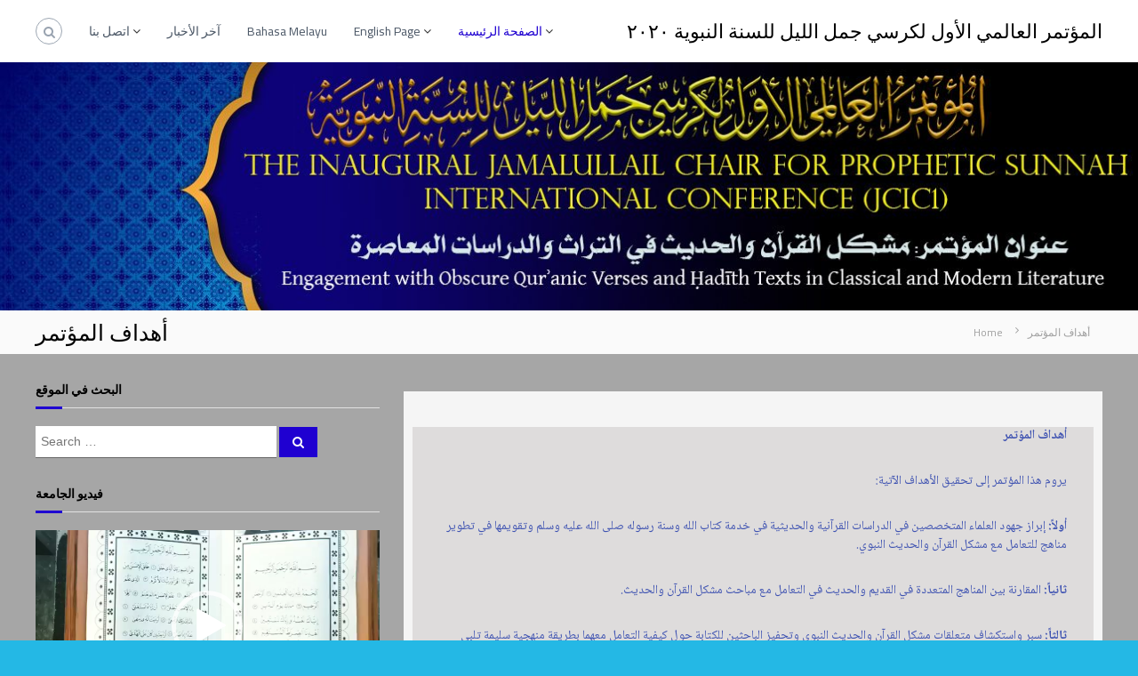

--- FILE ---
content_type: text/html; charset=UTF-8
request_url: https://conference.iium.edu.my/jcic1/index.php/aims/
body_size: 76192
content:
<!DOCTYPE html>
<html lang="en-US">
<head>
<meta charset="UTF-8">
<meta name="viewport" content="width=device-width, initial-scale=1">
<link rel="profile" href="https://gmpg.org/xfn/11">

<title>أهداف المؤتمر &#8211; المؤتمر العالمي الأول لكرسي جمل الليل للسنة النبوية ٢٠٢٠</title>
<link rel='dns-prefetch' href='//s.w.org' />
<link href='https://fonts.gstatic.com' crossorigin rel='preconnect' />
<link rel="alternate" type="application/rss+xml" title="المؤتمر العالمي الأول لكرسي جمل الليل للسنة النبوية ٢٠٢٠ &raquo; Feed" href="https://conference.iium.edu.my/jcic1/index.php/feed/" />
<link rel="alternate" type="application/rss+xml" title="المؤتمر العالمي الأول لكرسي جمل الليل للسنة النبوية ٢٠٢٠ &raquo; Comments Feed" href="https://conference.iium.edu.my/jcic1/index.php/comments/feed/" />
		<script type="text/javascript">
			window._wpemojiSettings = {"baseUrl":"https:\/\/s.w.org\/images\/core\/emoji\/13.0.1\/72x72\/","ext":".png","svgUrl":"https:\/\/s.w.org\/images\/core\/emoji\/13.0.1\/svg\/","svgExt":".svg","source":{"concatemoji":"https:\/\/conference.iium.edu.my\/jcic1\/wp-includes\/js\/wp-emoji-release.min.js?ver=5.6.1"}};
			!function(e,a,t){var n,r,o,i=a.createElement("canvas"),p=i.getContext&&i.getContext("2d");function s(e,t){var a=String.fromCharCode;p.clearRect(0,0,i.width,i.height),p.fillText(a.apply(this,e),0,0);e=i.toDataURL();return p.clearRect(0,0,i.width,i.height),p.fillText(a.apply(this,t),0,0),e===i.toDataURL()}function c(e){var t=a.createElement("script");t.src=e,t.defer=t.type="text/javascript",a.getElementsByTagName("head")[0].appendChild(t)}for(o=Array("flag","emoji"),t.supports={everything:!0,everythingExceptFlag:!0},r=0;r<o.length;r++)t.supports[o[r]]=function(e){if(!p||!p.fillText)return!1;switch(p.textBaseline="top",p.font="600 32px Arial",e){case"flag":return s([127987,65039,8205,9895,65039],[127987,65039,8203,9895,65039])?!1:!s([55356,56826,55356,56819],[55356,56826,8203,55356,56819])&&!s([55356,57332,56128,56423,56128,56418,56128,56421,56128,56430,56128,56423,56128,56447],[55356,57332,8203,56128,56423,8203,56128,56418,8203,56128,56421,8203,56128,56430,8203,56128,56423,8203,56128,56447]);case"emoji":return!s([55357,56424,8205,55356,57212],[55357,56424,8203,55356,57212])}return!1}(o[r]),t.supports.everything=t.supports.everything&&t.supports[o[r]],"flag"!==o[r]&&(t.supports.everythingExceptFlag=t.supports.everythingExceptFlag&&t.supports[o[r]]);t.supports.everythingExceptFlag=t.supports.everythingExceptFlag&&!t.supports.flag,t.DOMReady=!1,t.readyCallback=function(){t.DOMReady=!0},t.supports.everything||(n=function(){t.readyCallback()},a.addEventListener?(a.addEventListener("DOMContentLoaded",n,!1),e.addEventListener("load",n,!1)):(e.attachEvent("onload",n),a.attachEvent("onreadystatechange",function(){"complete"===a.readyState&&t.readyCallback()})),(n=t.source||{}).concatemoji?c(n.concatemoji):n.wpemoji&&n.twemoji&&(c(n.twemoji),c(n.wpemoji)))}(window,document,window._wpemojiSettings);
		</script>
		<style type="text/css">
img.wp-smiley,
img.emoji {
	display: inline !important;
	border: none !important;
	box-shadow: none !important;
	height: 1em !important;
	width: 1em !important;
	margin: 0 .07em !important;
	vertical-align: -0.1em !important;
	background: none !important;
	padding: 0 !important;
}
</style>
	<link rel='stylesheet' id='wp-block-library-css'  href='https://conference.iium.edu.my/jcic1/wp-includes/css/dist/block-library/style.min.css?ver=5.6.1' type='text/css' media='all' />
<link rel='stylesheet' id='wp-block-library-theme-css'  href='https://conference.iium.edu.my/jcic1/wp-includes/css/dist/block-library/theme.min.css?ver=5.6.1' type='text/css' media='all' />
<link rel='stylesheet' id='dashicons-css'  href='https://conference.iium.edu.my/jcic1/wp-includes/css/dashicons.min.css?ver=5.6.1' type='text/css' media='all' />
<link rel='stylesheet' id='everest-forms-general-css'  href='https://conference.iium.edu.my/jcic1/wp-content/plugins/everest-forms/assets/css/everest-forms.css?ver=1.7.4' type='text/css' media='all' />
<link rel='stylesheet' id='font-awesome-css'  href='https://conference.iium.edu.my/jcic1/wp-content/plugins/elementor/assets/lib/font-awesome/css/font-awesome.min.css?ver=4.7.0' type='text/css' media='all' />
<link rel='stylesheet' id='flash-style-css'  href='https://conference.iium.edu.my/jcic1/wp-content/themes/flash/style.css?ver=5.6.1' type='text/css' media='all' />
<style id='flash-style-inline-css' type='text/css'>
	/* Predefined Color Schemes CSS */

	/* Background Color */
	body {
		background-color: #272727;
	}

	/* Link Color */
	#site-navigation ul li:hover > a, #site-navigation ul li.current-menu-item > a, #site-navigation ul li.current_page_item > a, #site-navigation ul li.current_page_ancestor > a, #site-navigation ul li.current-menu-ancestor > a, #site-navigation ul.sub-menu li:hover > a,#site-navigation ul li ul.sub-menu li.menu-item-has-children ul li:hover > a,#site-navigation ul li ul.sub-menu li.menu-item-has-children:hover > .menu-item,body.transparent #masthead .header-bottom #site-navigation ul li:hover > .menu-item,body.transparent #masthead .header-bottom #site-navigation ul li:hover > a,body.transparent #masthead .header-bottom #site-navigation ul.sub-menu li:hover > a,body.transparent #masthead .header-bottom #site-navigation ul.sub-menu li.menu-item-has-children ul li:hover > a,body.transparent.header-sticky #masthead-sticky-wrapper #masthead .header-bottom #site-navigation ul.sub-menu li > a:hover,.tg-service-widget .service-title-wrap a:hover,.tg-service-widget .service-more,.feature-product-section .button-group button:hover ,.fun-facts-section .fun-facts-icon-wrap,.fun-facts-section .tg-fun-facts-widget.tg-fun-facts-layout-2 .counter-wrapper,.blog-section .tg-blog-widget-layout-2 .blog-content .read-more-container .read-more a,footer.footer-layout #top-footer .widget-title::first-letter,footer.footer-layout #top-footer .widget ul li a:hover,footer.footer-layout #bottom-footer .copyright .copyright-text a:hover,footer.footer-layout #bottom-footer .footer-menu ul li a:hover,.archive #primary .entry-content-block h2.entry-title a:hover,.blog #primary .entry-content-block h2.entry-title a:hover,#secondary .widget ul li a:hover,.woocommerce-Price-amount.amount,.team-wrapper .team-content-wrapper .team-social a:hover,.testimonial-container .testimonial-wrapper .testimonial-slide .testominial-content-wrapper .testimonial-icon,.footer-menu li a:hover,.tg-feature-product-filter-layout .button.is-checked:hover,.testimonial-container .testimonial-icon,#site-navigation ul li.menu-item-has-children:hover > .sub-toggle,#secondary .widget ul li a,#comments .comment-list article.comment-body .reply a,.tg-slider-widget .btn-wrapper a{
		color: #ffffff;
	}

	.feature-product-section .tg-feature-product-layout-2 .tg-container .tg-column-wrapper .tg-feature-product-widget .featured-image-desc, #respond #commentform .form-submit input:hover, .blog-section .tg-blog-widget-layout-1 .tg-blog-widget:hover,#scroll-up,.header-bottom .search-wrap .search-box .searchform .btn:hover,.header-bottom .cart-wrap .flash-cart-views a span,body.transparent #masthead .header-bottom #site-navigation ul li a::before,.tg-slider-widget.slider-dark .btn-wrapper a:hover,.section-title:after,.about-section .about-content-wrapper .btn-wrapper a,.tg-service-widget .service-icon-wrap,.team-wrapper .team-content-wrapper .team-designation:after,.call-to-action-section .btn-wrapper a:hover,.blog-section .tg-blog-widget-layout-1:hover,.blog-section .tg-blog-widget-layout-2 .post-image .entry-date,.blog-section .tg-blog-widget-layout-2 .blog-content .post-readmore,.pricing-table-section .tg-pricing-table-widget:hover,.pricing-table-section .tg-pricing-table-widget.tg-pricing-table-layout-2 .pricing,.pricing-table-section .tg-pricing-table-widget.tg-pricing-table-layout-2 .btn-wrapper a,footer.footer-layout #top-footer .widget_tag_cloud .tagcloud a:hover,#secondary .widget-title:after,#secondary .searchform .btn:hover,#primary .searchform .btn:hover,  #respond #commentform .form-submit input,.woocommerce ul.products li.product .onsale,.woocommerce ul.products li.product .button,.woocommerce #respond input#submit.alt,.woocommerce a.button.alt,.woocommerce button.button.alt,.woocommerce input.button.alt,.added_to_cart.wc-forward,.testimonial-container .swiper-pagination.testimonial-pager .swiper-pagination-bullet:hover, .testimonial-container .swiper-pagination.testimonial-pager .swiper-pagination-bullet.swiper-pagination-bullet-active,.header-bottom .searchform .btn,.navigation .nav-links a:hover, .bttn:hover, button, input[type="button"]:hover, input[type="reset"]:hover, input[type="submit"]:hover,.tg-slider-widget .btn-wrapper a:hover  {
		background-color: #ffffff;
	}
	body.transparent.header-sticky #masthead-sticky-wrapper #masthead .header-bottom .search-wrap .search-icon:hover, body.transparent #masthead .header-bottom .search-wrap .search-icon:hover, .header-bottom .search-wrap .search-icon:hover,#comments .comment-list article.comment-body .reply a::before,.tg-slider-widget .btn-wrapper a, .tg-slider-widget .btn-wrapper a:hover {
	  border-color: #ffffff;
	}
	body.transparent.header-sticky #masthead-sticky-wrapper.is-sticky #masthead .header-bottom #site-navigation ul li.current-flash-item a,#site-navigation ul li.current-flash-item a, body.transparent.header-sticky #masthead-sticky-wrapper #masthead .header-bottom .search-wrap .search-icon:hover, body.transparent #masthead .header-bottom .search-wrap .search-icon:hover, .header-bottom .search-wrap .search-icon:hover {
	  color: #ffffff;
	}
	.tg-slider-widget.slider-dark .btn-wrapper a:hover,.call-to-action-section .btn-wrapper a:hover,footer.footer-layout #top-footer .widget_tag_cloud .tagcloud a:hover {
		border-color: #ffffff;
	}
	body.transparent.header-sticky #masthead-sticky-wrapper #masthead .header-bottom #site-navigation ul li:hover > a,body.transparent #masthead .header-bottom #site-navigation ul li:hover .sub-toggle{
		color: #ffffff;
	}

	.tg-service-widget .service-icon-wrap:after{
			border-top-color: #ffffff;
		}

	.feature-product-section .tg-feature-product-widget .featured-image-desc::before,.blog-section .row:nth-child(odd) .tg-blog-widget:hover .post-image::before,.blog-section .row:nth-child(2n) .tg-blog-widget:hover .post-image::before{
			border-right-color: #ffffff;
		}

	.feature-product-section .tg-feature-product-widget .featured-image-desc::before,.blog-section .row:nth-child(odd) .tg-blog-widget:hover .post-image::before,footer.footer-layout #top-footer .widget-title{
		border-left-color: #ffffff;
	}

	/* Main Text Color */
	.tg-slider-widget .swiper-button-next::before,.tg-slider-widget .swiper-button-prev::before,.tg-slider-widget .caption-title,.section-title-wrapper .section-title,.tg-service-widget .service-title-wrap a ,.team-wrapper .team-content-wrapper .team-title a,.testimonial-container .testimonial-wrapper .testimonial-slide .testimonial-client-detail .client-detail-block .testimonial-title,.blog-section .row:nth-child(odd) .blog-content .entry-title a,.blog-section .row:nth-child(even) .blog-content .entry-title a,.blog-section .tg-blog-widget:hover .blog-content .entry-title a:hover,.blog-section .tg-blog-widget-layout-2 .tg-blog-widget:hover .blog-content .entry-title a,.pricing-table-section .tg-pricing-table-widget .pricing-table-title ,.pricing-table-section .tg-pricing-table-widget .pricing,.pricing-table-section .tg-pricing-table-widget .btn-wrapper a,.pricing-table-section .tg-pricing-table-widget.standard .popular-batch,.single-post #primary .author-description .author-description-block .author-title,.section-title-wrapper .section-title,.tg-service-widget .service-title-wrap a,.tg-service-widget .service-title-wrap a,.blog-section .tg-blog-widget-layout-2 .entry-title a,.entry-content-block .entry-title a,.blog #primary .entry-content-block .entry-content,.breadcrumb-trail.breadcrumbs .trail-title,#secondary .widget-title,#secondary .widget ul li,.archive #primary .entry-content-block .entry-content,.entry-content, .entry-summary,#comments .comments-title,#comments .comment-list article.comment-body .comment-content,.comment-reply-title,.search .entry-title a,.section-title,.blog-section .row:nth-child(odd) .entry-summary,.blog-section .row:nth-child(even) .entry-summary,.blog-wrapper .entry-title a,.tg-blog-widget-layout-3 .entry-title a,.feature-product-section .tg-feature-product-widget .feature-title-wrap a,.team-wrapper .team-title,.testimonial-container .testimonial-content{
		color: #ffffff;
	}

	.header-bottom .search-wrap .search-box .searchform .btn,.testimonial-container .swiper-pagination.testimonial-pager .swiper-pagination-bullet{
		background-color: #ffffff;
	}

	.feature-product-section .tg-feature-product-layout-2 .tg-container .tg-column-wrapper .tg-feature-product-widget .featured-image-desc::before{
		border-right-color: #ffffff;
	}

	/* Secondary Text Color */
	.tg-service-widget .service-content-wrap,.section-title-wrapper .section-description,.team-wrapper .team-content-wrapper .team-content,.testimonial-container .testimonial-wrapper .testimonial-slide .testominial-content-wrapper .testimonial-content, button, input, select, textarea,.entry-meta a,.cat-links a,.entry-footer a,.entry-meta span,.single .entry-content-block .entry-footer span a,.single .entry-content-block .entry-footer span,#comments .comment-list article.comment-body .comment-metadata a,#comments .comment-list article.comment-body .comment-author,#respond #commentform p,.testimonial-container .testimonial-degicnation,.fun-facts-section .fun-facts-title-wrap,.blog-section .row:nth-child(odd) .entry-meta a,.blog-section .row:nth-child(even) .entry-meta a,.tg-blog-widget-layout-2 .read-more-container .entry-author a,.blog-section .tg-blog-widget-layout-2 .read-more-container .entry-author,.tg-slider-widget .caption-desc {
		color: #fefefe;
	}
	@media(max-width: 980px){
		#site-navigation ul li.menu-item-has-children .sub-toggle{
			background-color: #ffffff;
		}
	}

	@media screen and (min-width: 56.875em) {
		.main-navigation li:hover > a,
		.main-navigation li.focus > a {
			color: #ffffff;
		}

		.main-navigation ul ul,
		.main-navigation ul ul li {
			border-color: rgba( 255, 255, 255, 0.2);
		}

		.main-navigation ul ul:before {
			border-top-color: rgba( 255, 255, 255, 0.2);
			border-bottom-color: rgba( 255, 255, 255, 0.2);
		}
	}


	/* Custom Link Color */
	#site-navigation ul li:hover > a, #site-navigation ul li.current-menu-item > a, #site-navigation ul li.current_page_item > a, #site-navigation ul li.current_page_ancestor > a, #site-navigation ul li.current-menu-ancestor > a,#site-navigation ul.sub-menu li:hover > a,#site-navigation ul li ul.sub-menu li.menu-item-has-children ul li:hover > a,#site-navigation ul li ul.sub-menu li.menu-item-has-children:hover > .menu-item,body.transparent #masthead .header-bottom #site-navigation ul li:hover > .menu-item,body.transparent #masthead .header-bottom #site-navigation ul li:hover > a,body.transparent #masthead .header-bottom #site-navigation ul.sub-menu li:hover > a,body.transparent #masthead .header-bottom #site-navigation ul.sub-menu li.menu-item-has-children ul li:hover > a,body.transparent.header-sticky #masthead-sticky-wrapper #masthead .header-bottom #site-navigation ul.sub-menu li > a:hover,.tg-service-widget .service-title-wrap a:hover,.tg-service-widget .service-more,.feature-product-section .button-group button:hover ,.fun-facts-section .fun-facts-icon-wrap,.fun-facts-section .tg-fun-facts-widget.tg-fun-facts-layout-2 .counter-wrapper,.blog-section .tg-blog-widget-layout-2 .blog-content .read-more-container .read-more a,footer.footer-layout #top-footer .widget-title::first-letter,footer.footer-layout #top-footer .widget ul li a:hover,footer.footer-layout #bottom-footer .copyright .copyright-text a:hover,footer.footer-layout #bottom-footer .footer-menu ul li a:hover,.archive #primary .entry-content-block h2.entry-title a:hover,.blog #primary .entry-content-block h2.entry-title a:hover,#secondary .widget ul li a:hover,.woocommerce-Price-amount.amount,.team-wrapper .team-content-wrapper .team-social a:hover,.testimonial-container .testimonial-wrapper .testimonial-slide .testominial-content-wrapper .testimonial-icon,.footer-menu li a:hover,.tg-feature-product-filter-layout .button.is-checked:hover,.testimonial-container .testimonial-icon,#site-navigation ul li.menu-item-has-children:hover > .sub-toggle,.woocommerce-error::before, .woocommerce-info::before, .woocommerce-message::before,#primary .post .entry-content-block .entry-meta a:hover,#primary .post .entry-content-block .entry-meta span:hover,.entry-meta span:hover a,.post .entry-content-block .entry-footer span a:hover,#secondary .widget ul li a,#comments .comment-list article.comment-body .reply a,.tg-slider-widget .btn-wrapper a,.entry-content a, .related-posts-wrapper .entry-title a:hover,
		.related-posts-wrapper .entry-meta > span a:hover{
			color: #1f00d1;
	}

	.blog-section .tg-blog-widget-layout-1 .tg-blog-widget:hover, #scroll-up,.header-bottom .search-wrap .search-box .searchform .btn:hover,.header-bottom .cart-wrap .flash-cart-views a span,body.transparent #masthead .header-bottom #site-navigation ul li a::before,.tg-slider-widget.slider-dark .btn-wrapper a:hover, .section-title:after,.about-section .about-content-wrapper .btn-wrapper a,.tg-service-widget .service-icon-wrap,.team-wrapper .team-content-wrapper .team-designation:after,.call-to-action-section .btn-wrapper a:hover,.blog-section .tg-blog-widget-layout-1:hover,.blog-section .tg-blog-widget-layout-2 .post-image .entry-date,.blog-section .tg-blog-widget-layout-2 .blog-content .post-readmore,.pricing-table-section .tg-pricing-table-widget:hover,.pricing-table-section .tg-pricing-table-widget.tg-pricing-table-layout-2 .pricing,.pricing-table-section .tg-pricing-table-widget.tg-pricing-table-layout-2 .btn-wrapper a,footer.footer-layout #top-footer .widget_tag_cloud .tagcloud a:hover,#secondary .widget-title:after, #secondary .searchform .btn:hover,#primary .searchform .btn:hover,  #respond #commentform .form-submit input,.woocommerce span.onsale, .woocommerce ul.products li.product .onsale,.woocommerce ul.products li.product .button,.woocommerce #respond input#submit.alt,.woocommerce a.button.alt,.woocommerce button.button.alt,.woocommerce input.button.alt,.added_to_cart.wc-forward,.testimonial-container .swiper-pagination.testimonial-pager .swiper-pagination-bullet:hover, .testimonial-container .swiper-pagination.testimonial-pager .swiper-pagination-bullet.swiper-pagination-bullet-active,.header-bottom .searchform .btn,.navigation .nav-links a:hover, .bttn:hover, button, input[type="button"]:hover, input[type="reset"]:hover, input[type="submit"]:hover,.tg-slider-widget .btn-wrapper a:hover  {
		background-color: #1f00d1;
	}
	.feature-product-section .tg-feature-product-layout-2 .tg-container .tg-column-wrapper .tg-feature-product-widget .featured-image-desc, .tg-team-widget.tg-team-layout-3 .team-wrapper .team-img .team-social {
		background-color: rgba( 31, 0, 209, 0.8);
	}
	#respond #commentform .form-submit input:hover{
	background-color: #0b00bd;
	}

	.tg-slider-widget.slider-dark .btn-wrapper a:hover,.call-to-action-section .btn-wrapper a:hover,footer.footer-layout #top-footer .widget_tag_cloud .tagcloud a:hover,.woocommerce-error, .woocommerce-info, .woocommerce-message,#comments .comment-list article.comment-body .reply a::before,.tg-slider-widget .btn-wrapper a, .tg-slider-widget .btn-wrapper a:hover {
		border-color: #1f00d1;
	}
	body.transparent.header-sticky #masthead-sticky-wrapper.is-sticky #site-navigation ul li.current-flash-item a, #site-navigation ul li.current-flash-item a, body.transparent.header-sticky #masthead-sticky-wrapper #site-navigation ul li:hover > a,body.transparent #site-navigation ul li:hover .sub-toggle{
			color: #1f00d1;
		}

	.tg-service-widget .service-icon-wrap:after{
			border-top-color: #1f00d1;
		}
	body.transparent.header-sticky #masthead-sticky-wrapper .search-wrap .search-icon:hover, body.transparent .search-wrap .search-icon:hover, .header-bottom .search-wrap .search-icon:hover {
	  border-color: #1f00d1;
	}
	body.transparent.header-sticky #masthead-sticky-wrapper .search-wrap .search-icon:hover, body.transparent #masthead .header-bottom .search-wrap .search-icon:hover, .header-bottom .search-wrap .search-icon:hover,.breadcrumb-trail.breadcrumbs .trail-items li:first-child span:hover,.breadcrumb-trail.breadcrumbs .trail-items li span:hover a {
	  color: #1f00d1;
	}
	.woocommerce ul.products li.product .button:hover, .woocommerce #respond input#submit.alt:hover, .woocommerce a.button.alt:hover, .woocommerce button.button.alt:hover, .woocommerce input.button.alt:hover,.added_to_cart.wc-forward:hover{
		background-color: #0b00bd;
	}

	.feature-product-section .tg-feature-product-widget .featured-image-desc::before,.blog-section .row:nth-child(odd) .tg-blog-widget:hover .post-image::before{
			border-right-color: #1f00d1;
		}
	.feature-product-section .tg-feature-product-widget .featured-image-desc::before,.blog-section .row:nth-child(odd) .tg-blog-widget:hover .post-image::before,footer.footer-layout #top-footer .widget-title,.blog-section .row:nth-child(2n) .tg-blog-widget:hover .post-image::before{
		border-left-color: #1f00d1;
	}
	.blog-section .tg-blog-widget-layout-2 .entry-title a:hover,
	.blog-section .tg-blog-widget-layout-2 .tg-blog-widget:hover .blog-content .entry-title a:hover,
	.tg-blog-widget-layout-2 .read-more-container .entry-author:hover a,
	.tg-blog-widget-layout-2 .read-more-container .entry-author:hover,
	.blog-section .tg-blog-widget-layout-2 .read-more-container .read-more:hover a{
			color: #0b00bd;
		}

	.tg-service-widget .service-more:hover{
		color: #0b00bd;
	}
	@media(max-width: 980px){
		#site-navigation ul li.menu-item-has-children .sub-toggle{
			background-color: #1f00d1;
		}
	}

		@media screen and (min-width: 56.875em) {
			.main-navigation li:hover > a,
			.main-navigation li.focus > a {
				color: #1f00d1;
			}
		}
	

		/* Custom Main Text Color */
		.tg-slider-widget .swiper-button-next::before,.tg-slider-widget .swiper-button-prev::before,.tg-slider-widget .caption-title,.section-title-wrapper .section-title,.tg-service-widget .service-title-wrap a ,.team-wrapper .team-content-wrapper .team-title a,.testimonial-container .testimonial-wrapper .testimonial-slide .testimonial-client-detail .client-detail-block .testimonial-title,.blog-section .row:nth-child(odd) .blog-content .entry-title a,.blog-section .row:nth-child(even) .blog-content .entry-title a,.blog-section .tg-blog-widget:hover .blog-content .entry-title a:hover,.blog-section .tg-blog-widget-layout-2 .tg-blog-widget:hover .blog-content .entry-title a,.pricing-table-section .tg-pricing-table-widget .pricing-table-title ,.pricing-table-section .tg-pricing-table-widget .pricing,.pricing-table-section .tg-pricing-table-widget .btn-wrapper a,.pricing-table-section .tg-pricing-table-widget.standard .popular-batch,.single-post #primary .author-description .author-description-block .author-title,.section-title-wrapper .section-title,.tg-service-widget .service-title-wrap a,.tg-service-widget .service-title-wrap a,.blog-section .tg-blog-widget-layout-2 .entry-title a,.entry-content-block .entry-title a,.blog #primary .entry-content-block .entry-content,.breadcrumb-trail.breadcrumbs .trail-title,#secondary .widget-title,#secondary .widget ul li,.archive #primary .entry-content-block .entry-content,.entry-content, .entry-summary,#comments .comments-title,#comments .comment-list article.comment-body .comment-content,.comment-reply-title,.search .entry-title a,.section-title,.blog-section .row:nth-child(odd) .entry-summary,.blog-section .row:nth-child(even) .entry-summary,.blog-wrapper .entry-title a,.tg-blog-widget-layout-3 .entry-title a,.feature-product-section .tg-feature-product-widget .feature-title-wrap a,.team-wrapper .team-title,.testimonial-container .testimonial-content{
			color: #000000;
		}

		.header-bottom .search-wrap .search-box .searchform .btn,.testimonial-container .swiper-pagination.testimonial-pager .swiper-pagination-bullet{
			background-color: #000000;
		}

		.feature-product-section .tg-feature-product-layout-2 .tg-container .tg-column-wrapper .tg-feature-product-widget .featured-image-desc::before{
			border-right-color: #000000;
		}

	

		/* Custom Secondary Text Color */
		.tg-service-widget .service-content-wrap,.section-title-wrapper .section-description,.team-wrapper .team-content-wrapper .team-content,.testimonial-container .testimonial-wrapper .testimonial-slide .testominial-content-wrapper .testimonial-content, button, input, select, textarea,.entry-meta a,.cat-links a,.entry-footer a,.entry-meta span,.single .entry-content-block .entry-footer span a,.single .entry-content-block .entry-footer span,#comments .comment-list article.comment-body .comment-metadata a,#comments .comment-list article.comment-body .comment-author,#respond #commentform p,.testimonial-container .testimonial-degicnation,.fun-facts-section .fun-facts-title-wrap,.blog-section .row:nth-child(odd) .entry-meta a,.blog-section .row:nth-child(even) .entry-meta a,.tg-blog-widget-layout-2 .read-more-container .entry-author a,.blog-section .tg-blog-widget-layout-2 .read-more-container .entry-author,.tg-slider-widget .caption-desc  {
			color: #096ef2;
		}
	
</style>
<link rel='stylesheet' id='responsive-css'  href='https://conference.iium.edu.my/jcic1/wp-content/themes/flash/css/responsive.min.css?ver=5.6.1' type='text/css' media='' />
<link rel='stylesheet' id='elementor-icons-css'  href='https://conference.iium.edu.my/jcic1/wp-content/plugins/elementor/assets/lib/eicons/css/elementor-icons.min.css?ver=5.11.0' type='text/css' media='all' />
<link rel='stylesheet' id='elementor-animations-css'  href='https://conference.iium.edu.my/jcic1/wp-content/plugins/elementor/assets/lib/animations/animations.min.css?ver=3.1.4' type='text/css' media='all' />
<link rel='stylesheet' id='elementor-frontend-legacy-css'  href='https://conference.iium.edu.my/jcic1/wp-content/plugins/elementor/assets/css/frontend-legacy.min.css?ver=3.1.4' type='text/css' media='all' />
<link rel='stylesheet' id='elementor-frontend-css'  href='https://conference.iium.edu.my/jcic1/wp-content/plugins/elementor/assets/css/frontend.min.css?ver=3.1.4' type='text/css' media='all' />
<link rel='stylesheet' id='elementor-post-614-css'  href='https://conference.iium.edu.my/jcic1/wp-content/uploads/elementor/css/post-614.css?ver=1618816716' type='text/css' media='all' />
<link rel='stylesheet' id='elementor-global-css'  href='https://conference.iium.edu.my/jcic1/wp-content/uploads/elementor/css/global.css?ver=1618816716' type='text/css' media='all' />
<link rel='stylesheet' id='elementor-post-381-css'  href='https://conference.iium.edu.my/jcic1/wp-content/uploads/elementor/css/post-381.css?ver=1618897440' type='text/css' media='all' />
<link rel='stylesheet' id='google-fonts-1-css'  href='https://fonts.googleapis.com/css?family=Roboto%3A100%2C100italic%2C200%2C200italic%2C300%2C300italic%2C400%2C400italic%2C500%2C500italic%2C600%2C600italic%2C700%2C700italic%2C800%2C800italic%2C900%2C900italic%7CRoboto+Slab%3A100%2C100italic%2C200%2C200italic%2C300%2C300italic%2C400%2C400italic%2C500%2C500italic%2C600%2C600italic%2C700%2C700italic%2C800%2C800italic%2C900%2C900italic&#038;ver=5.6.1' type='text/css' media='all' />
<link rel='stylesheet' id='google-earlyaccess-2-css'  href='https://fonts.googleapis.com/earlyaccess/notonaskharabic.css?ver=5.6.1' type='text/css' media='all' />
<script type='text/javascript' src='https://conference.iium.edu.my/jcic1/wp-includes/js/jquery/jquery.min.js?ver=3.5.1' id='jquery-core-js'></script>
<script type='text/javascript' src='https://conference.iium.edu.my/jcic1/wp-includes/js/jquery/jquery-migrate.min.js?ver=3.3.2' id='jquery-migrate-js'></script>
<link rel="EditURI" type="application/rsd+xml" title="RSD" href="https://conference.iium.edu.my/jcic1/xmlrpc.php?rsd" />
<link rel="wlwmanifest" type="application/wlwmanifest+xml" href="https://conference.iium.edu.my/jcic1/wp-includes/wlwmanifest.xml" /> 
<meta name="generator" content="WordPress 5.6.1" />
<meta name="generator" content="Everest Forms 1.7.4" />
<link rel="canonical" href="https://conference.iium.edu.my/jcic1/index.php/aims/" />
<link rel='shortlink' href='https://conference.iium.edu.my/jcic1/?p=381' />
<link rel="alternate" type="application/json+oembed" href="https://conference.iium.edu.my/jcic1/index.php/wp-json/oembed/1.0/embed?url=https%3A%2F%2Fconference.iium.edu.my%2Fjcic1%2Findex.php%2Faims%2F" />
<link rel="alternate" type="text/xml+oembed" href="https://conference.iium.edu.my/jcic1/index.php/wp-json/oembed/1.0/embed?url=https%3A%2F%2Fconference.iium.edu.my%2Fjcic1%2Findex.php%2Faims%2F&#038;format=xml" />
<style type="text/css" id="custom-background-css">
body.custom-background { background-color: #24b8e5; background-image: url("https://conference.iium.edu.my/jcic1/wp-content/uploads/2019/12/Background-VI.jpg"); background-position: center center; background-size: auto; background-repeat: repeat; background-attachment: scroll; }
</style>
	<link rel="icon" href="https://conference.iium.edu.my/jcic1/wp-content/uploads/2019/12/cropped-Muktamar-Header-II-1-32x32.jpg" sizes="32x32" />
<link rel="icon" href="https://conference.iium.edu.my/jcic1/wp-content/uploads/2019/12/cropped-Muktamar-Header-II-1-192x192.jpg" sizes="192x192" />
<link rel="apple-touch-icon" href="https://conference.iium.edu.my/jcic1/wp-content/uploads/2019/12/cropped-Muktamar-Header-II-1-180x180.jpg" />
<meta name="msapplication-TileImage" content="https://conference.iium.edu.my/jcic1/wp-content/uploads/2019/12/cropped-Muktamar-Header-II-1-270x270.jpg" />
		<style type="text/css" id="wp-custom-css">
			.hentry,
.page-header,
.page-content,
.entry-footer {
    background-color: rgb(169, 202, 239);
}

.hentry,
.page-header,
.page-content {
    background-color: whitesmoke;
}

.site {
            background-color: rgb(166, 166, 166);
        }

.navbar.fixed{
  background: rgb(169, 202, 239);
}
header.sticky.fixed {
    background:  rgb(169, 202, 239) !important;
}		</style>
		<style id="kirki-inline-styles">body{font-family:Cairo;font-weight:400;}<br />
<b>Warning</b>:  ftp_rename() expects parameter 1 to be resource, null given in <b>/www/conference-wp/jcic1/wp-admin/includes/class-wp-filesystem-ftpext.php</b> on line <b>372</b><br />
<br />
<b>Warning</b>:  ftp_rename() expects parameter 1 to be resource, null given in <b>/www/conference-wp/jcic1/wp-admin/includes/class-wp-filesystem-ftpext.php</b> on line <b>372</b><br />
<br />
<b>Warning</b>:  ftp_rename() expects parameter 1 to be resource, null given in <b>/www/conference-wp/jcic1/wp-admin/includes/class-wp-filesystem-ftpext.php</b> on line <b>372</b><br />
/* arabic */
@font-face {
  font-family: 'Cairo';
  font-style: normal;
  font-weight: 400;
  font-display: swap;
  src: url(https://fonts.gstatic.com/l/font?kit=SLXgc1nY6HkvangtZmpQdkhzfH5lkSs2SgRjCAGMQ1z0hOA-a1biKi2CikEEnMH9&skey=ee6e3b9105e1a754&v=v31) format('woff');
  unicode-range: U+0600-06FF, U+0750-077F, U+0870-088E, U+0890-0891, U+0897-08E1, U+08E3-08FF, U+200C-200E, U+2010-2011, U+204F, U+2E41, U+FB50-FDFF, U+FE70-FE74, U+FE76-FEFC, U+102E0-102FB, U+10E60-10E7E, U+10EC2-10EC4, U+10EFC-10EFF, U+1EE00-1EE03, U+1EE05-1EE1F, U+1EE21-1EE22, U+1EE24, U+1EE27, U+1EE29-1EE32, U+1EE34-1EE37, U+1EE39, U+1EE3B, U+1EE42, U+1EE47, U+1EE49, U+1EE4B, U+1EE4D-1EE4F, U+1EE51-1EE52, U+1EE54, U+1EE57, U+1EE59, U+1EE5B, U+1EE5D, U+1EE5F, U+1EE61-1EE62, U+1EE64, U+1EE67-1EE6A, U+1EE6C-1EE72, U+1EE74-1EE77, U+1EE79-1EE7C, U+1EE7E, U+1EE80-1EE89, U+1EE8B-1EE9B, U+1EEA1-1EEA3, U+1EEA5-1EEA9, U+1EEAB-1EEBB, U+1EEF0-1EEF1;
}
/* latin-ext */
@font-face {
  font-family: 'Cairo';
  font-style: normal;
  font-weight: 400;
  font-display: swap;
  src: url(https://fonts.gstatic.com/l/font?kit=SLXgc1nY6HkvangtZmpQdkhzfH5lkSs2SgRjCAGMQ1z0hOA-a13iKi2CikEEnMH9&skey=ee6e3b9105e1a754&v=v31) format('woff');
  unicode-range: U+0100-02BA, U+02BD-02C5, U+02C7-02CC, U+02CE-02D7, U+02DD-02FF, U+0304, U+0308, U+0329, U+1D00-1DBF, U+1E00-1E9F, U+1EF2-1EFF, U+2020, U+20A0-20AB, U+20AD-20C0, U+2113, U+2C60-2C7F, U+A720-A7FF;
}
/* latin */
@font-face {
  font-family: 'Cairo';
  font-style: normal;
  font-weight: 400;
  font-display: swap;
  src: url(https://fonts.gstatic.com/l/font?kit=SLXgc1nY6HkvangtZmpQdkhzfH5lkSs2SgRjCAGMQ1z0hOA-a1PiKi2CikEEnA&skey=ee6e3b9105e1a754&v=v31) format('woff');
  unicode-range: U+0000-00FF, U+0131, U+0152-0153, U+02BB-02BC, U+02C6, U+02DA, U+02DC, U+0304, U+0308, U+0329, U+2000-206F, U+20AC, U+2122, U+2191, U+2193, U+2212, U+2215, U+FEFF, U+FFFD;
}</style></head>

<body class="page-template-default page page-id-381 custom-background wp-embed-responsive everest-forms-no-js non-transparent header-sticky right-logo-left-menu left-sidebar elementor-default elementor-kit-614 elementor-page elementor-page-381">


<div id="preloader-background">
	<div id="spinners">
		<div id="preloader">
			<span></span>
			<span></span>
			<span></span>
			<span></span>
			<span></span>
		</div>
	</div>
</div>


<div id="page" class="site">
	<a class="skip-link screen-reader-text" href="#content">Skip to content</a>

	
	<header id="masthead" class="site-header" role="banner">
				<div class="header-top">
			<div class="tg-container">
				<div class="tg-column-wrapper clearfix">
					<div class="left-content">
											</div>
					<div class="right-content">
											</div>
				</div>
			</div>
		</div>
		
		<div class="header-bottom">
			<div class="tg-container">

				<div class="logo">
					
					<div class="logo-text site-branding">
													<p class="site-title"><a href="https://conference.iium.edu.my/jcic1/" rel="home">المؤتمر العالمي الأول لكرسي جمل الليل للسنة النبوية ٢٠٢٠</a></p>
											</div>
				</div>
				<div class="site-navigation-wrapper">
					<nav id="site-navigation" class="main-navigation" role="navigation">
						<div class="menu-toggle">
							<i class="fa fa-bars"></i>
						</div>
						<div class="menu-top-menu-container"><ul id="primary-menu" class="menu"><li id="menu-item-21" class="menu-item menu-item-type-post_type menu-item-object-page menu-item-has-children menu-item-21"><a href="https://conference.iium.edu.my/jcic1/index.php/contact/">اتصل بنا</a>
<ul class="sub-menu">
	<li id="menu-item-271" class="menu-item menu-item-type-post_type menu-item-object-page menu-item-271"><a href="https://conference.iium.edu.my/jcic1/index.php/contact/">المراسلات</a></li>
	<li id="menu-item-137" class="menu-item menu-item-type-post_type menu-item-object-page menu-item-137"><a title="الخدمات" href="https://conference.iium.edu.my/jcic1/index.php/a-homepage-section/">الخدمات</a></li>
	<li id="menu-item-430" class="menu-item menu-item-type-post_type menu-item-object-page menu-item-430"><a href="https://conference.iium.edu.my/jcic1/index.php/travels/">السفر والإقامة</a></li>
</ul>
</li>
<li id="menu-item-113" class="menu-item menu-item-type-post_type menu-item-object-page menu-item-113"><a title="آخر الأخبار" href="https://conference.iium.edu.my/jcic1/index.php/blog/">آخر الأخبار</a></li>
<li id="menu-item-346" class="menu-item menu-item-type-post_type menu-item-object-page menu-item-346"><a href="https://conference.iium.edu.my/jcic1/index.php/bahasa-melayu/">Bahasa Melayu</a></li>
<li id="menu-item-339" class="menu-item menu-item-type-post_type menu-item-object-page menu-item-has-children menu-item-339"><a href="https://conference.iium.edu.my/jcic1/index.php/english-page/">English Page</a>
<ul class="sub-menu">
	<li id="menu-item-536" class="menu-item menu-item-type-post_type menu-item-object-page menu-item-536"><a href="https://conference.iium.edu.my/jcic1/index.php/publication-2/">Publication</a></li>
</ul>
</li>
<li id="menu-item-18" class="menu-item menu-item-type-custom menu-item-object-custom menu-item-home current-menu-ancestor current-menu-parent menu-item-has-children menu-item-18"><a href="https://conference.iium.edu.my/jcic1/">الصفحة الرئيسية</a>
<ul class="sub-menu">
	<li id="menu-item-19" class="menu-item menu-item-type-post_type menu-item-object-page menu-item-19"><a href="https://conference.iium.edu.my/jcic1/index.php/about/">عن المؤتمر</a></li>
	<li id="menu-item-439" class="menu-item menu-item-type-post_type menu-item-object-page menu-item-439"><a href="https://conference.iium.edu.my/jcic1/index.php/patronage/">الرعاية الرسمية</a></li>
	<li id="menu-item-440" class="menu-item menu-item-type-post_type menu-item-object-page current-menu-item page_item page-item-381 current_page_item menu-item-440"><a href="https://conference.iium.edu.my/jcic1/index.php/aims/" aria-current="page">أهداف المؤتمر</a></li>
	<li id="menu-item-202" class="menu-item menu-item-type-post_type menu-item-object-page menu-item-202"><a href="https://conference.iium.edu.my/jcic1/index.php/themes/">محاور المؤتمر</a></li>
	<li id="menu-item-431" class="menu-item menu-item-type-post_type menu-item-object-page menu-item-431"><a href="https://conference.iium.edu.my/jcic1/index.php/dates/">التواريخ المهمة</a></li>
	<li id="menu-item-499" class="menu-item menu-item-type-post_type menu-item-object-page menu-item-499"><a href="https://conference.iium.edu.my/jcic1/index.php/abstract/">الملخصات والمقالات</a></li>
	<li id="menu-item-127" class="menu-item menu-item-type-post_type menu-item-object-page menu-item-has-children menu-item-127"><a title="التسجيل" href="https://conference.iium.edu.my/jcic1/index.php/a-homepage-section/">التسجيل</a>
	<ul class="sub-menu">
		<li id="menu-item-227" class="menu-item menu-item-type-custom menu-item-object-custom menu-item-227"><a href="https://forms.gle/5GsKgtjpaUz2KK4N8">إرسال الملخص</a></li>
		<li id="menu-item-509" class="menu-item menu-item-type-custom menu-item-object-custom menu-item-509"><a href="https://epayment.iium.edu.my/econference/econferences/add/336">تسجيل الحضور</a></li>
		<li id="menu-item-130" class="menu-item menu-item-type-post_type menu-item-object-page menu-item-130"><a title="إرسال المقالة" href="https://conference.iium.edu.my/jcic1/index.php/a-homepage-section/">إرسال المقالة</a></li>
	</ul>
</li>
	<li id="menu-item-427" class="menu-item menu-item-type-post_type menu-item-object-page menu-item-427"><a href="https://conference.iium.edu.my/jcic1/index.php/fee/">تسديد الرسوم</a></li>
	<li id="menu-item-428" class="menu-item menu-item-type-post_type menu-item-object-page menu-item-428"><a href="https://conference.iium.edu.my/jcic1/index.php/publication/">نشر البحوث</a></li>
	<li id="menu-item-429" class="menu-item menu-item-type-post_type menu-item-object-page menu-item-429"><a href="https://conference.iium.edu.my/jcic1/index.php/keynoters/">المتحدثون الرئيسيون</a></li>
	<li id="menu-item-332" class="menu-item menu-item-type-post_type menu-item-object-page menu-item-332"><a href="https://conference.iium.edu.my/jcic1/index.php/committee/">لجان المؤتمر</a></li>
	<li id="menu-item-136" class="menu-item menu-item-type-post_type menu-item-object-page menu-item-136"><a title="برنامج المؤتمر" href="https://conference.iium.edu.my/jcic1/index.php/a-homepage-section/">برنامج المؤتمر</a></li>
	<li id="menu-item-563" class="menu-item menu-item-type-post_type menu-item-object-page menu-item-563"><a href="https://conference.iium.edu.my/jcic1/index.php/courses/">الفعاليات المصاحبة</a></li>
</ul>
</li>
</ul></div>					</nav><!-- #site-navigation -->

					
									</div>

				<div class="header-action-container">
					
										<div class="search-wrap">
						<div class="search-icon">
							<i class="fa fa-search"></i>
						</div>
						<div class="search-box">
							
<form role="search" method="get" class="searchform" action="https://conference.iium.edu.my/jcic1/">
	<label>
		<span class="screen-reader-text">Search for:</span>
		<input type="search" class="search-field" placeholder="Search &hellip;" value="" name="s" />
	</label>
	<button type="submit" class="search-submit btn search-btn"><span class="screen-reader-text">Search</span><i class="fa fa-search"></i></button>
</form>
						</div>
					</div>
									</div>
			</div>
		</div>
	</header><!-- #masthead -->

	
	<div id="wp-custom-header" class="wp-custom-header"><img src="https://conference.iium.edu.my/jcic1/wp-content/uploads/2019/12/cropped-Muktamar-Header-II.jpg" width="1286" height="280" alt="المؤتمر العالمي الأول لكرسي جمل الليل للسنة النبوية ٢٠٢٠" srcset="https://conference.iium.edu.my/jcic1/wp-content/uploads/2019/12/cropped-Muktamar-Header-II.jpg 1286w, https://conference.iium.edu.my/jcic1/wp-content/uploads/2019/12/cropped-Muktamar-Header-II-300x65.jpg 300w, https://conference.iium.edu.my/jcic1/wp-content/uploads/2019/12/cropped-Muktamar-Header-II-1024x223.jpg 1024w, https://conference.iium.edu.my/jcic1/wp-content/uploads/2019/12/cropped-Muktamar-Header-II-768x167.jpg 768w" sizes="(max-width: 1286px) 100vw, 1286px" /></div>
		<nav id="flash-breadcrumbs" class="breadcrumb-trail breadcrumbs">
		<div class="tg-container">
			<h1 class="trail-title">أهداف المؤتمر</h1>			<ul class="trail-items"><li class="trail-item trail-begin"><a class="trail-home" href="https://conference.iium.edu.my/jcic1" title="Home"><span>Home</span></a></li><li class="trail-item"><span>أهداف المؤتمر</span></li></ul>		</div>
	</nav>
	
	
	<div id="content" class="site-content">
		<div class="tg-container">

	
	<div id="primary" class="content-area">
		<main id="main" class="site-main" role="main">

			
<article id="post-381" class="post-381 page type-page status-publish hentry">

	
	<div class="entry-content">
				<div data-elementor-type="wp-page" data-elementor-id="381" class="elementor elementor-381" data-elementor-settings="[]">
						<div class="elementor-inner">
							<div class="elementor-section-wrap">
							<section class="elementor-section elementor-top-section elementor-element elementor-element-de52a51 elementor-section-boxed elementor-section-height-default elementor-section-height-default" data-id="de52a51" data-element_type="section">
						<div class="elementor-container elementor-column-gap-default">
							<div class="elementor-row">
					<div class="elementor-column elementor-col-100 elementor-top-column elementor-element elementor-element-fba722b" data-id="fba722b" data-element_type="column">
			<div class="elementor-column-wrap elementor-element-populated">
							<div class="elementor-widget-wrap">
						<div class="elementor-element elementor-element-24d5ba29 elementor-widget elementor-widget-text-editor" data-id="24d5ba29" data-element_type="widget" data-widget_type="text-editor.default">
				<div class="elementor-widget-container">
					<div class="elementor-text-editor elementor-clearfix"><!-- wp:html -->
<p dir="RTL" style="margin: 30px 30px 30px; text-align: right; unicode-bidi: embed; direction: rtl; text-justify: inter-ideograph;"><strong>أهداف المؤتمر</strong></p>
<!-- /wp:html --><!-- wp:html -->
<p dir="RTL" style="margin: 30px 30px 30px; text-align: right; unicode-bidi: embed; direction: rtl; text-justify: inter-ideograph;">يروم هذا المؤتمر إلى تحقيق الأهداف الآتية:</p>
<!-- /wp:html --><!-- wp:html -->
<p dir="RTL" style="margin: 30px; unicode-bidi: embed; direction: rtl; text-align: right;"><strong>أولاً:</strong> إبراز جهود العلماء المتخصصين في الدراسات القرآنية والحديثية في خدمة كتاب الله وسنة رسوله صلى الله عليه وسلم وتقويمها في تطوير مناهج للتعامل مع مشكل القرآن والحديث النبوي.</p>
<!-- /wp:html --><!-- wp:html -->
<p dir="RTL" style="margin: 30px; unicode-bidi: embed; direction: rtl; text-align: right;"><strong>ثانياً:</strong> المقارنة بين المناهج المتعددة في القديم والحديث في التعامل مع مباحث مشكل القرآن والحديث.</p>
<!-- /wp:html --><!-- wp:html -->
<p dir="RTL" style="margin: 30px; unicode-bidi: embed; direction: rtl; text-align: right;"><strong>ثالثاً:</strong> سبر واستكشاف متعلقات مشكل القرآن والحديث النبوي وتحفيز الباحثين للكتابة حول كيفية التعامل معهما بطريقة منهجية سليمة تلبي حاجات العصر الراهن.</p>
<!-- /wp:html --><!-- wp:html -->
<p dir="RTL" style="margin: 30px; unicode-bidi: embed; direction: rtl; text-align: right;"><strong>رابعاً:</strong> تفعيل حركة التعامل مع القرآن والحديث النبوي في ميادين البحث العلمي في الحياة الفكرية والأوساط العلمية بين الجامعات في العالم الإسلامي وتطوير فكرة التنسيق بين المتخصصين والباحثين في الدراسات القرآنية والحديثية.</p>
<!-- /wp:html --><!-- wp:html -->
<p dir="RTL" style="margin: 30px; unicode-bidi: embed; direction: rtl; text-align: right;"><strong>خامساً:</strong> تأصيل القضايا المتعلقة بمشكل القرآن ومباحث مشكل الحديث النبوي، ووضع سياسات ومبادئ للتعامل مع النصوص الثابت إشكالها، وذلك من خلال دراسات علمية متخصصة في ميادين التفسير وعلوم القرآن وشرح الحديث وعلومه واللغة وغير ذلك.</p>
<!-- /wp:html --></div>
				</div>
				</div>
						</div>
					</div>
		</div>
								</div>
					</div>
		</section>
						</div>
						</div>
					</div>
			</div><!-- .entry-content -->

	
	
</article><!-- #post-## -->

		</main><!-- #main -->
	</div><!-- #primary -->

	
<aside id="secondary" class="widget-area" role="complementary">

	
	<section id="search-6" class="widget widget_search"><h3 class="widget-title">البحث في الموقع</h3>
<form role="search" method="get" class="searchform" action="https://conference.iium.edu.my/jcic1/">
	<label>
		<span class="screen-reader-text">Search for:</span>
		<input type="search" class="search-field" placeholder="Search &hellip;" value="" name="s" />
	</label>
	<button type="submit" class="search-submit btn search-btn"><span class="screen-reader-text">Search</span><i class="fa fa-search"></i></button>
</form>
</section><section id="media_video-3" class="widget widget_media_video"><h3 class="widget-title">فيديو الجامعة</h3><div style="width:100%;" class="wp-video"><!--[if lt IE 9]><script>document.createElement('video');</script><![endif]-->
<video class="wp-video-shortcode" id="video-381-1" loop="1" preload="metadata" controls="controls"><source type="video/mp4" src="https://conference.iium.edu.my/jcic1/wp-content/uploads/2019/12/IIUM-Iqraphantom4pro-DJI-Yasir-Mohd-Mustafah-HD.mp4?_=1" /><source type="video/mp4" src="https://conference.iium.edu.my/jcic1/wp-content/uploads/2019/12/IIUM-Iqraphantom4pro-DJI-Yasir-Mohd-Mustafah-HD.mp4?_=1" /><a href="https://conference.iium.edu.my/jcic1/wp-content/uploads/2019/12/IIUM-Iqraphantom4pro-DJI-Yasir-Mohd-Mustafah-HD.mp4">https://conference.iium.edu.my/jcic1/wp-content/uploads/2019/12/IIUM-Iqraphantom4pro-DJI-Yasir-Mohd-Mustafah-HD.mp4</a></video></div></section><section id="calendar-3" class="widget widget_calendar"><h3 class="widget-title">التقويم</h3><div id="calendar_wrap" class="calendar_wrap"><table id="wp-calendar" class="wp-calendar-table">
	<caption>January 2026</caption>
	<thead>
	<tr>
		<th scope="col" title="Monday">M</th>
		<th scope="col" title="Tuesday">T</th>
		<th scope="col" title="Wednesday">W</th>
		<th scope="col" title="Thursday">T</th>
		<th scope="col" title="Friday">F</th>
		<th scope="col" title="Saturday">S</th>
		<th scope="col" title="Sunday">S</th>
	</tr>
	</thead>
	<tbody>
	<tr>
		<td colspan="3" class="pad">&nbsp;</td><td>1</td><td>2</td><td>3</td><td>4</td>
	</tr>
	<tr>
		<td>5</td><td>6</td><td>7</td><td>8</td><td>9</td><td>10</td><td>11</td>
	</tr>
	<tr>
		<td>12</td><td>13</td><td>14</td><td>15</td><td>16</td><td>17</td><td>18</td>
	</tr>
	<tr>
		<td>19</td><td>20</td><td>21</td><td>22</td><td>23</td><td id="today">24</td><td>25</td>
	</tr>
	<tr>
		<td>26</td><td>27</td><td>28</td><td>29</td><td>30</td><td>31</td>
		<td class="pad" colspan="1">&nbsp;</td>
	</tr>
	</tbody>
	</table><nav aria-label="Previous and next months" class="wp-calendar-nav">
		<span class="wp-calendar-nav-prev"><a href="https://conference.iium.edu.my/jcic1/index.php/2019/12/">&laquo; Dec</a></span>
		<span class="pad">&nbsp;</span>
		<span class="wp-calendar-nav-next">&nbsp;</span>
	</nav></div></section><section id="custom_html-5" class="widget_text widget widget_custom_html"><h3 class="widget-title">عدد الزيارة</h3><div class="textwidget custom-html-widget"><a href="https://info.flagcounter.com/BKLl"><img src="https://s11.flagcounter.com/count2/BKLl/bg_B8E7FF/txt_0A0D4F/border_315CE8/columns_4/maxflags_60/viewers_0/labels_0/pageviews_1/flags_0/percent_0/" alt="Flag Counter" border="0"></a></div></section>
		<section id="recent-posts-4" class="widget widget_recent_entries">
		<h3 class="widget-title">آخر الأخبار</h3>
		<ul>
											<li>
					<a href="https://conference.iium.edu.my/jcic1/index.php/2019/12/19/news01/">الإعلان عن المؤتمر</a>
											<span class="post-date">December 19, 2019</span>
									</li>
					</ul>

		</section><section id="rss-4" class="widget widget_rss"><h3 class="widget-title"><a class="rsswidget" href="https://aswaqpress.com/feed/"><img class="rss-widget-icon" style="border:0" width="14" height="14" src="https://conference.iium.edu.my/jcic1/wp-includes/images/rss.png" alt="RSS" /></a> <a class="rsswidget" href="https://aswaqpress.com/">أخبار ماليزيا</a></h3><ul><li><a class='rsswidget' href='https://aswaqpress.com/%D8%A7%D9%84%D8%B1%D8%A6%D9%8A%D8%B3-%D8%A7%D9%84%D8%AA%D9%86%D9%81%D9%8A%D8%B0%D9%8A-%D9%84%D8%B4%D8%B1%D9%83%D8%A9-%D9%85%D8%B7%D8%A7%D8%B1%D8%A7%D8%AA-%D9%8A%D9%81%D8%AA%D8%AA%D8%AD-%D8%A7/?utm_source=rss&#038;utm_medium=rss&#038;utm_campaign=%25d8%25a7%25d9%2584%25d8%25b1%25d8%25a6%25d9%258a%25d8%25b3-%25d8%25a7%25d9%2584%25d8%25aa%25d9%2586%25d9%2581%25d9%258a%25d8%25b0%25d9%258a-%25d9%2584%25d8%25b4%25d8%25b1%25d9%2583%25d8%25a9-%25d9%2585%25d8%25b7%25d8%25a7%25d8%25b1%25d8%25a7%25d8%25aa-%25d9%258a%25d9%2581%25d8%25aa%25d8%25aa%25d8%25ad-%25d8%25a7'>الرئيس التنفيذي لشركة “مطارات” يفتتح النسخة الرابعة من منتدى المطارات العالمي (GAF) في الرياض بزخم من الفعاليات والابتكارات</a> <span class="rss-date">December 17, 2025</span><div class="rssSummary">الرياض- في مشهد يعكس التحول المتسارع الذي يشهده قطاع الطيران في المملكة العربية السعودية، افتتح المهندس رائد بن حسن الإدريسي، الرئيس التنفيذي لشركة مطارات القابضة “مطارات”، اليوم أعمال النسخة الرابعة من منتدى المطارات العالمي في العاصمة الرياض، وسط حضور واسع من قادة صناعة الطيران وصناع القرار والخبراء من مختلف دول العالم. تدير “مطارات” أكثر من [&hellip;]</div></li><li><a class='rsswidget' href='https://aswaqpress.com/aifc-%D9%8A%D8%B9%D8%B2%D8%B2-%D8%B4%D8%B1%D8%A7%D9%83%D8%AA%D9%87-%D9%85%D8%B9-%D8%A7%D9%84%D8%A5%D9%85%D8%A7%D8%B1%D8%A7%D8%AA-%D9%81%D9%8A-%D9%85%D8%AC%D8%A7%D9%84%D8%A7%D8%AA-%D8%A7%D9%84%D8%A8/?utm_source=rss&#038;utm_medium=rss&#038;utm_campaign=aifc-%25d9%258a%25d8%25b9%25d8%25b2%25d8%25b2-%25d8%25b4%25d8%25b1%25d8%25a7%25d9%2583%25d8%25aa%25d9%2587-%25d9%2585%25d8%25b9-%25d8%25a7%25d9%2584%25d8%25a5%25d9%2585%25d8%25a7%25d8%25b1%25d8%25a7%25d8%25aa-%25d9%2581%25d9%258a-%25d9%2585%25d8%25ac%25d8%25a7%25d9%2584%25d8%25a7%25d8%25aa-%25d8%25a7%25d9%2584%25d8%25a8'>AIFC يعزز شراكته مع الإمارات في مجالات البنية التحتية الاستراتيجية والتكنولوجيا</a> <span class="rss-date">December 11, 2025</span><div class="rssSummary">أبوظبي – عرضت كازاخستان مجموعة شاملة من المشاريع الواعدة في مجالات البنية التحتية والمالية والتكنولوجيا، وذلك خلال فعاليات “مركز أستانا المالي الدولي كونكت: أبوظبي 2025″، وهو منتدى أعمال رئيسي نظمه مركز أستانا المالي الدولي بالاشتراك مع سفارة كازاخستان لدى الإمارات العربية المتحدة وسفارة الإمارات لدى كازاخستان. وتزامن هذا الحدث، الذي أقيم بالشراكة مع شركة “جي [&hellip;]</div></li><li><a class='rsswidget' href='https://aswaqpress.com/%D8%A3%D9%84%D9%85%D8%A7%D8%AA%D9%8A-%D8%AA%D8%B3%D8%AA%D8%B9%D8%B1%D8%B6-%D8%A5%D9%85%D9%83%D8%A7%D9%86%D8%A7%D8%AA%D9%87%D8%A7-%D8%A7%D9%84%D8%B3%D9%8A%D8%A7%D8%AD%D9%8A%D8%A9-%D8%A8%D9%86%D8%AC/?utm_source=rss&#038;utm_medium=rss&#038;utm_campaign=%25d8%25a3%25d9%2584%25d9%2585%25d8%25a7%25d8%25aa%25d9%258a-%25d8%25aa%25d8%25b3%25d8%25aa%25d8%25b9%25d8%25b1%25d8%25b6-%25d8%25a5%25d9%2585%25d9%2583%25d8%25a7%25d9%2586%25d8%25a7%25d8%25aa%25d9%2587%25d8%25a7-%25d8%25a7%25d9%2584%25d8%25b3%25d9%258a%25d8%25a7%25d8%25ad%25d9%258a%25d8%25a9-%25d8%25a8%25d9%2586%25d8%25ac'>ألماتي تستعرض إمكاناتها السياحية بنجاح في معرض قطر للسفر 2025</a> <span class="rss-date">December 4, 2025</span><div class="rssSummary">ألماتي – الدوحة: برزت ألماتي كوجهة سياحية عالمية بارزة في معرض قطر للسفر 2025، الذي عُقد في الدوحة من 24 إلى 26 نوفمبر، مستقطبةً اهتما واسعًا بعرضها الجريء والآسر لجاذبيتها الفريدة. وفي ظلّ أحد أكثر معارض السفر تأثيرًا في الشرق الأوسط، رسّخت ألماتي مكانتها كقوة صاعدة، مستفيدةً من طبيعتها الخلابة وبنيتها التحتية عالمية المستوى وشبكة [&hellip;]</div></li><li><a class='rsswidget' href='https://aswaqpress.com/%D8%A7%D9%84%D8%B1%D8%A6%D9%8A%D8%B3-%D8%A7%D9%84%D9%83%D8%A7%D8%B2%D8%A7%D8%AE%D9%8A-%D9%8A%D8%AF%D8%B9%D9%88-%D8%A5%D9%84%D9%89-%D8%A7%D9%84%D9%88%D8%AD%D8%AF%D8%A9-%D9%81%D9%8A%D9%85%D8%A7-%D8%AA/?utm_source=rss&#038;utm_medium=rss&#038;utm_campaign=%25d8%25a7%25d9%2584%25d8%25b1%25d8%25a6%25d9%258a%25d8%25b3-%25d8%25a7%25d9%2584%25d9%2583%25d8%25a7%25d8%25b2%25d8%25a7%25d8%25ae%25d9%258a-%25d9%258a%25d8%25af%25d8%25b9%25d9%2588-%25d8%25a5%25d9%2584%25d9%2589-%25d8%25a7%25d9%2584%25d9%2588%25d8%25ad%25d8%25af%25d8%25a9-%25d9%2581%25d9%258a%25d9%2585%25d8%25a7-%25d8%25aa'>الرئيس الكازاخي يدعو إلى الوحدة فيما تستعد أستانا لاستضافة القمة الإقليمية للمناخ 2026</a> <span class="rss-date">November 29, 2025</span><div class="rssSummary">بقلم: الدكتور عبد الرحيم إبراهيم عبد الواحد أستانا، كازاخستان — وجّه الرئيس الكازاخي قاسم جومارت توكاييف نداءً مؤثراً للتكاتف الدولي، مؤكّدًا أنّ “أزمة المناخ هي أوضح دليل على ترابط مصائرنا. ولا يمكننا بناء مستقبل أكثر استقرارًا وعدالة واستدامة إلا من خلال العمل المشترك.“ هذا الخطاب الذي ألقاه خلال منتدى أستانا الدولي أصبح اليوم الأساس لانطلاق [&hellip;]</div></li><li><a class='rsswidget' href='https://aswaqpress.com/%D9%83%D8%A7%D8%B2%D8%A7%D8%AE%D8%B3%D8%AA%D8%A7%D9%86-%D8%AA%D9%8F%D9%82%D8%AF%D9%91%D9%85-%D9%81%D8%B1%D8%B5%D9%8B%D8%A7-%D8%A7%D8%B3%D8%AA%D8%AB%D9%85%D8%A7%D8%B1%D9%8A%D8%A9-%D9%82%D9%8A%D9%91/?utm_source=rss&#038;utm_medium=rss&#038;utm_campaign=%25d9%2583%25d8%25a7%25d8%25b2%25d8%25a7%25d8%25ae%25d8%25b3%25d8%25aa%25d8%25a7%25d9%2586-%25d8%25aa%25d9%258f%25d9%2582%25d8%25af%25d9%2591%25d9%2585-%25d9%2581%25d8%25b1%25d8%25b5%25d9%258b%25d8%25a7-%25d8%25a7%25d8%25b3%25d8%25aa%25d8%25ab%25d9%2585%25d8%25a7%25d8%25b1%25d9%258a%25d8%25a9-%25d9%2582%25d9%258a%25d9%2591'>كازاخستان تُقدّم فرصًا استثمارية قيّمة خلال أسبوع أبوظبي المالي الشهر المقبل</a> <span class="rss-date">November 25, 2025</span><div class="rssSummary">بقلم الدكتور / عبد الرحيم إبراهيم عبد الواحد أبوظبي – أستانا: تعزّز كازاخستان شراكتها الاقتصادية مع دولة الإمارات العربية المتحدة من خلال منتدى استثماري دولي رئيسي يُعقد في قلب المنطقة المالية بأبوظبي، وذلك في إطار أسبوع أبوظبي المالي، أحد أبرز الفعاليات الاستثمارية تأثيرًا في المنطقة، حيث يستضيف مركز أستانا المالي الدولي (AIFC)  ملتقى “مركز أستانا [&hellip;]</div></li><li><a class='rsswidget' href='https://aswaqpress.com/%D9%81%D9%8A-%D9%85%D8%B9%D8%B1%D8%B6-%D8%A7%D9%84%D9%83%D9%88%D9%8A%D8%AA-%D8%B9%D9%8F%D9%85%D8%A7%D9%86-%D8%AA%D9%83%D8%AA%D8%A8-%D8%AD%D8%B6%D9%88%D8%B1%D9%87%D8%A7-%D8%A7%D9%84%D8%A8/?utm_source=rss&#038;utm_medium=rss&#038;utm_campaign=%25d9%2581%25d9%258a-%25d9%2585%25d8%25b9%25d8%25b1%25d8%25b6-%25d8%25a7%25d9%2584%25d9%2583%25d9%2588%25d9%258a%25d8%25aa-%25d8%25b9%25d9%258f%25d9%2585%25d8%25a7%25d9%2586-%25d8%25aa%25d9%2583%25d8%25aa%25d8%25a8-%25d8%25ad%25d8%25b6%25d9%2588%25d8%25b1%25d9%2587%25d8%25a7-%25d8%25a7%25d9%2584%25d8%25a8'>في معرض الكويت… عُمان تكتب حضورها البهي وتؤكد أن الثقافة مرآة الإنسان</a> <span class="rss-date">November 25, 2025</span><div class="rssSummary">حمود بن علي الطوقي تشرفت هذا العام بالمشاركة في معرض الكويت الدولي للكتاب في دورته الثامنة والأربعين، حيث تحل سلطنة عُمان ضيف شرف في حضور ثقافي استثنائي يؤكد مكانة هذا الوطن وما يمتلكه من رصيد حضاري وفكري وإنساني متجذر. ومنذ لحظات الافتتاح الأولى، بدا واضحًا أن الجناح العُماني لا يمثل مجرد مساحة عرض، بل يعكس [&hellip;]</div></li><li><a class='rsswidget' href='https://aswaqpress.com/%D9%83%D8%A7%D8%B2%D8%A7%D8%AE%D8%B3%D8%AA%D8%A7%D9%86-%D9%88%D8%AF%D9%88%D9%84-%D8%A7%D9%84%D8%AE%D9%84%D9%8A%D8%AC-%D8%B1%D8%A4%D9%8A%D8%A9-%D9%85%D8%B4%D8%AA%D8%B1%D9%83%D8%A9-%D9%84%D9%85%D8%B3/?utm_source=rss&#038;utm_medium=rss&#038;utm_campaign=%25d9%2583%25d8%25a7%25d8%25b2%25d8%25a7%25d8%25ae%25d8%25b3%25d8%25aa%25d8%25a7%25d9%2586-%25d9%2588%25d8%25af%25d9%2588%25d9%2584-%25d8%25a7%25d9%2584%25d8%25ae%25d9%2584%25d9%258a%25d8%25ac-%25d8%25b1%25d8%25a4%25d9%258a%25d8%25a9-%25d9%2585%25d8%25b4%25d8%25aa%25d8%25b1%25d9%2583%25d8%25a9-%25d9%2584%25d9%2585%25d8%25b3'>كازاخستان ودول الخليج: رؤية مشتركة لمستقبلٍ يعتمد على الاستدامة، والابتكار، والدبلوماسية الخضراء</a> <span class="rss-date">November 3, 2025</span><div class="rssSummary">أستانا – في ظل التحولات الجيوسياسية المتسارعة وتنامي دور آسيا الوسطى في المشهد الدولي، تبرز كازاخستان اليوم كجسرٍ استراتيجي بين الشرق والغرب، وبين موارد آسيا الوسطى ورؤوس الأموال الخليجية الطموحة، فقد فتحت السنوات الأخيرة فصلًا جديدًا من الشراكة بين كازاخستان ودول مجلس التعاون الخليجي — السعودية، قطر، الإمارات، الكويت، البحرين، وسلطنة عُمان، حيث تتقاطع الرؤى [&hellip;]</div></li><li><a class='rsswidget' href='https://aswaqpress.com/%D8%A7%D9%84%D8%B1%D8%A6%D9%8A%D8%B3-%D8%A7%D9%84%D9%83%D8%A7%D8%B2%D8%A7%D8%AE%D9%8A-%D8%A7%D9%84%D8%AA%D8%B9%D9%84%D9%8A%D9%85-%D9%88%D8%A7%D9%84%D8%B0%D9%83%D8%A7%D8%A1-%D8%A7%D9%84%D8%A7%D8%B5/?utm_source=rss&#038;utm_medium=rss&#038;utm_campaign=%25d8%25a7%25d9%2584%25d8%25b1%25d8%25a6%25d9%258a%25d8%25b3-%25d8%25a7%25d9%2584%25d9%2583%25d8%25a7%25d8%25b2%25d8%25a7%25d8%25ae%25d9%258a-%25d8%25a7%25d9%2584%25d8%25aa%25d8%25b9%25d9%2584%25d9%258a%25d9%2585-%25d9%2588%25d8%25a7%25d9%2584%25d8%25b0%25d9%2583%25d8%25a7%25d8%25a1-%25d8%25a7%25d9%2584%25d8%25a7%25d8%25b5'>الرئيس الكازاخي: التعليم والذكاء الاصطناعي هما المحركان الرئيسيان لمستقبلنا</a> <span class="rss-date">November 1, 2025</span><div class="rssSummary">بقلم: الدكتور عبد الرحيم إبراهيم عبد الواحد أستانا، كازاخستان – في خطاب حاسم أكد طموحات كازاخستان في أن تصبح قوة إقليمية رائدة في المعرفة والابتكار، حدد الرئيس قاسم جومارت توكاييف رؤية وطنية جريئة، مؤكدا رؤية كازاخستان في أن تصبح مركزاً عالمياً للمعرفة والابتكار والتحول الرقمي، وأعلن عن تنفيذ برامج اجتماعية جديدة لضمان تكافؤ فرص الحصول [&hellip;]</div></li><li><a class='rsswidget' href='https://aswaqpress.com/15-2-%D9%85%D9%84%D9%8A%D8%A7%D8%B1-%D8%AF%D9%88%D9%84%D8%A7%D8%B1-%D9%86%D9%85%D9%88-%D8%AF%D8%B1%D8%A7%D8%BA%D9%88%D9%86-%D8%A3%D9%88%D9%8A%D9%84-%D8%A7%D9%84%D8%A5%D9%85%D8%A7%D8%B1%D8%A7%D8%AA/?utm_source=rss&#038;utm_medium=rss&#038;utm_campaign=15-2-%25d9%2585%25d9%2584%25d9%258a%25d8%25a7%25d8%25b1-%25d8%25af%25d9%2588%25d9%2584%25d8%25a7%25d8%25b1-%25d9%2586%25d9%2585%25d9%2588-%25d8%25af%25d8%25b1%25d8%25a7%25d8%25ba%25d9%2588%25d9%2586-%25d8%25a3%25d9%2588%25d9%258a%25d9%2584-%25d8%25a7%25d9%2584%25d8%25a5%25d9%2585%25d8%25a7%25d8%25b1%25d8%25a7%25d8%25aa'>15.2 مليار دولار نمو دراغون أويل الإماراتية في تركمانستان بحلول 2025</a> <span class="rss-date">October 26, 2025</span><div class="rssSummary">عشق آباد، تركمانستان – سلّط سعادة/سعيد محمد الطاير، رئيس مجلس إدارة مجموعة شركة بترول الإمارات الوطنية (إينوك) وشركة دراغون أويل، الضوء على النمو المستمر للشركة وطموحاتها المستقبلية خلال كلمته الرئيسية في المؤتمر والمعرض الدولي الثلاثين “النفط والغاز في تركمانستان” (OGT-2025). وأعلن الطاير أن دراغون أويل تستهدف الوصول إلى طاقة إنتاجية قدرها 200,000 برميل يوميًا بحلول [&hellip;]</div></li><li><a class='rsswidget' href='https://aswaqpress.com/%D8%AE%D9%84%D8%A7%D9%84-ogt-2025-%D8%AA%D8%B2%D8%A7%D9%8A%D8%AF-%D8%AC%D8%A7%D8%B0%D8%A8%D9%8A%D8%A9-%D8%A7%D9%84%D8%A7%D8%B3%D8%AA%D8%AB%D9%85%D8%A7%D8%B1-%D9%88%D9%85%D9%81%D8%A7%D9%88/?utm_source=rss&#038;utm_medium=rss&#038;utm_campaign=%25d8%25ae%25d9%2584%25d8%25a7%25d9%2584-ogt-2025-%25d8%25aa%25d8%25b2%25d8%25a7%25d9%258a%25d8%25af-%25d8%25ac%25d8%25a7%25d8%25b0%25d8%25a8%25d9%258a%25d8%25a9-%25d8%25a7%25d9%2584%25d8%25a7%25d8%25b3%25d8%25aa%25d8%25ab%25d9%2585%25d8%25a7%25d8%25b1-%25d9%2588%25d9%2585%25d9%2581%25d8%25a7%25d9%2588'>خلال OGT 2025  …تزايد جاذبية الاستثمار ومفاوضات مع CNPC وأدنوك لتطوير حقل غالكينيش</a> <span class="rss-date">October 26, 2025</span><div class="rssSummary">عشق آباد “تركمانستان” – حقق مؤتمر ومعرض النفط الدولي OGT 2025 الذي اختتم اعماله أمس في العاصمة عشق آباد نتائج ملفتة للنظر وللمراقين والمشاركين من الدول والشركات العالمية المتخصصة في قطاع الطاقة، فيما تُظهر نتائج المعرض جاذبية الاستثمار المتزايدة في تركمانستان وتعمل كحافز قوي لتشكيل شراكات طويلة الأجل ذات منفعة متبادلة بين قطاع الطاقة الوطني [&hellip;]</div></li></ul></section>
	
</aside><!-- #secondary -->

		</div><!-- .tg-container -->
	</div><!-- #content -->

	
	
	<footer id="colophon" class="footer-layout site-footer" role="contentinfo">
		
		<div id="bottom-footer">
			<div class="tg-container">

							<div class="copyright">
	<span class="copyright-text">
		Copyright &copy;  2026		<a href="https://conference.iium.edu.my/jcic1/">المؤتمر العالمي الأول لكرسي جمل الليل للسنة النبوية ٢٠٢٠</a>
		All rights reserved. Theme: <a href="https://themegrill.com/themes/flash/" target="_blank" rel="nofollow">Flash</a> by ThemeGrill.		Powered by <a href="https://wordpress.org/"target="_blank" rel="nofollow">WordPress</a>	</span>

		</div><!-- .copyright -->

		
					<div class="menu-social-links-menu-container"><ul id="menu-social-links-menu" class="footer-menu"><li id="menu-item-23" class="menu-item menu-item-type-custom menu-item-object-custom menu-item-23"><a title="Facebook" href="https://www.facebook.com/dqsiium/">Facebook</a></li>
<li id="menu-item-25" class="menu-item menu-item-type-custom menu-item-object-custom menu-item-25"><a title="Instagram" href="https://www.instagram.com/dqsiium">Instagram</a></li>
<li id="menu-item-26" class="menu-item menu-item-type-custom menu-item-object-custom menu-item-26"><a title="Email" href="mailto:jamalullailchairiium@gmail.com">Email</a></li>
</ul></div>
			</div>
		</div>
	</footer><!-- #colophon -->

	
		<a href="#masthead" id="scroll-up"><i class="fa fa-chevron-up"></i></a>
	</div><!-- #page -->


	<script type="text/javascript">
		var c = document.body.className;
		c = c.replace( /everest-forms-no-js/, 'everest-forms-js' );
		document.body.className = c;
	</script>
	<link rel='stylesheet' id='mediaelement-css'  href='https://conference.iium.edu.my/jcic1/wp-includes/js/mediaelement/mediaelementplayer-legacy.min.css?ver=4.2.16' type='text/css' media='all' />
<link rel='stylesheet' id='wp-mediaelement-css'  href='https://conference.iium.edu.my/jcic1/wp-includes/js/mediaelement/wp-mediaelement.min.css?ver=5.6.1' type='text/css' media='all' />
<script type='text/javascript' src='https://conference.iium.edu.my/jcic1/wp-content/themes/flash/js/jquery.sticky.min.js?ver=5.6.1' id='sticky-js'></script>
<script type='text/javascript' src='https://conference.iium.edu.my/jcic1/wp-content/themes/flash/js/jquery.nav.min.js?ver=5.6.1' id='nav-js'></script>
<script type='text/javascript' src='https://conference.iium.edu.my/jcic1/wp-content/themes/flash/js/flash.min.js?ver=5.6.1' id='flash-custom-js'></script>
<script type='text/javascript' src='https://conference.iium.edu.my/jcic1/wp-content/themes/flash/js/navigation.min.js?ver=5.6.1' id='flash-navigation-js'></script>
<script type='text/javascript' src='https://conference.iium.edu.my/jcic1/wp-content/themes/flash/js/skip-link-focus-fix.js?ver=20151215' id='flash-skip-link-focus-fix-js'></script>
<script type='text/javascript' src='https://conference.iium.edu.my/jcic1/wp-includes/js/wp-embed.min.js?ver=5.6.1' id='wp-embed-js'></script>
<script type='text/javascript' id='mediaelement-core-js-before'>
var mejsL10n = {"language":"en","strings":{"mejs.download-file":"Download File","mejs.install-flash":"You are using a browser that does not have Flash player enabled or installed. Please turn on your Flash player plugin or download the latest version from https:\/\/get.adobe.com\/flashplayer\/","mejs.fullscreen":"Fullscreen","mejs.play":"Play","mejs.pause":"Pause","mejs.time-slider":"Time Slider","mejs.time-help-text":"Use Left\/Right Arrow keys to advance one second, Up\/Down arrows to advance ten seconds.","mejs.live-broadcast":"Live Broadcast","mejs.volume-help-text":"Use Up\/Down Arrow keys to increase or decrease volume.","mejs.unmute":"Unmute","mejs.mute":"Mute","mejs.volume-slider":"Volume Slider","mejs.video-player":"Video Player","mejs.audio-player":"Audio Player","mejs.captions-subtitles":"Captions\/Subtitles","mejs.captions-chapters":"Chapters","mejs.none":"None","mejs.afrikaans":"Afrikaans","mejs.albanian":"Albanian","mejs.arabic":"Arabic","mejs.belarusian":"Belarusian","mejs.bulgarian":"Bulgarian","mejs.catalan":"Catalan","mejs.chinese":"Chinese","mejs.chinese-simplified":"Chinese (Simplified)","mejs.chinese-traditional":"Chinese (Traditional)","mejs.croatian":"Croatian","mejs.czech":"Czech","mejs.danish":"Danish","mejs.dutch":"Dutch","mejs.english":"English","mejs.estonian":"Estonian","mejs.filipino":"Filipino","mejs.finnish":"Finnish","mejs.french":"French","mejs.galician":"Galician","mejs.german":"German","mejs.greek":"Greek","mejs.haitian-creole":"Haitian Creole","mejs.hebrew":"Hebrew","mejs.hindi":"Hindi","mejs.hungarian":"Hungarian","mejs.icelandic":"Icelandic","mejs.indonesian":"Indonesian","mejs.irish":"Irish","mejs.italian":"Italian","mejs.japanese":"Japanese","mejs.korean":"Korean","mejs.latvian":"Latvian","mejs.lithuanian":"Lithuanian","mejs.macedonian":"Macedonian","mejs.malay":"Malay","mejs.maltese":"Maltese","mejs.norwegian":"Norwegian","mejs.persian":"Persian","mejs.polish":"Polish","mejs.portuguese":"Portuguese","mejs.romanian":"Romanian","mejs.russian":"Russian","mejs.serbian":"Serbian","mejs.slovak":"Slovak","mejs.slovenian":"Slovenian","mejs.spanish":"Spanish","mejs.swahili":"Swahili","mejs.swedish":"Swedish","mejs.tagalog":"Tagalog","mejs.thai":"Thai","mejs.turkish":"Turkish","mejs.ukrainian":"Ukrainian","mejs.vietnamese":"Vietnamese","mejs.welsh":"Welsh","mejs.yiddish":"Yiddish"}};
</script>
<script type='text/javascript' src='https://conference.iium.edu.my/jcic1/wp-includes/js/mediaelement/mediaelement-and-player.min.js?ver=4.2.16' id='mediaelement-core-js'></script>
<script type='text/javascript' src='https://conference.iium.edu.my/jcic1/wp-includes/js/mediaelement/mediaelement-migrate.min.js?ver=5.6.1' id='mediaelement-migrate-js'></script>
<script type='text/javascript' id='mediaelement-js-extra'>
/* <![CDATA[ */
var _wpmejsSettings = {"pluginPath":"\/jcic1\/wp-includes\/js\/mediaelement\/","classPrefix":"mejs-","stretching":"responsive"};
/* ]]> */
</script>
<script type='text/javascript' src='https://conference.iium.edu.my/jcic1/wp-includes/js/mediaelement/wp-mediaelement.min.js?ver=5.6.1' id='wp-mediaelement-js'></script>
<script type='text/javascript' src='https://conference.iium.edu.my/jcic1/wp-includes/js/mediaelement/renderers/vimeo.min.js?ver=4.2.16' id='mediaelement-vimeo-js'></script>
<script type='text/javascript' src='https://conference.iium.edu.my/jcic1/wp-content/plugins/elementor/assets/js/webpack.runtime.min.js?ver=3.1.4' id='elementor-webpack-runtime-js'></script>
<script type='text/javascript' src='https://conference.iium.edu.my/jcic1/wp-content/plugins/elementor/assets/js/frontend-modules.min.js?ver=3.1.4' id='elementor-frontend-modules-js'></script>
<script type='text/javascript' src='https://conference.iium.edu.my/jcic1/wp-includes/js/jquery/ui/core.min.js?ver=1.12.1' id='jquery-ui-core-js'></script>
<script type='text/javascript' src='https://conference.iium.edu.my/jcic1/wp-content/plugins/elementor/assets/lib/dialog/dialog.min.js?ver=4.8.1' id='elementor-dialog-js'></script>
<script type='text/javascript' src='https://conference.iium.edu.my/jcic1/wp-content/plugins/elementor/assets/lib/waypoints/waypoints.min.js?ver=4.0.2' id='elementor-waypoints-js'></script>
<script type='text/javascript' src='https://conference.iium.edu.my/jcic1/wp-content/plugins/elementor/assets/lib/share-link/share-link.min.js?ver=3.1.4' id='share-link-js'></script>
<script type='text/javascript' src='https://conference.iium.edu.my/jcic1/wp-content/plugins/elementor/assets/lib/swiper/swiper.min.js?ver=5.3.6' id='swiper-js'></script>
<script type='text/javascript' id='elementor-frontend-js-before'>
var elementorFrontendConfig = {"environmentMode":{"edit":false,"wpPreview":false,"isScriptDebug":false,"isImprovedAssetsLoading":false},"i18n":{"shareOnFacebook":"Share on Facebook","shareOnTwitter":"Share on Twitter","pinIt":"Pin it","download":"Download","downloadImage":"Download image","fullscreen":"Fullscreen","zoom":"Zoom","share":"Share","playVideo":"Play Video","previous":"Previous","next":"Next","close":"Close"},"is_rtl":false,"breakpoints":{"xs":0,"sm":480,"md":768,"lg":1025,"xl":1440,"xxl":1600},"version":"3.1.4","is_static":false,"experimentalFeatures":[],"urls":{"assets":"https:\/\/conference.iium.edu.my\/jcic1\/wp-content\/plugins\/elementor\/assets\/"},"settings":{"page":[],"editorPreferences":[]},"kit":{"global_image_lightbox":"yes","lightbox_enable_counter":"yes","lightbox_enable_fullscreen":"yes","lightbox_enable_zoom":"yes","lightbox_enable_share":"yes","lightbox_title_src":"title","lightbox_description_src":"description"},"post":{"id":381,"title":"%D8%A3%D9%87%D8%AF%D8%A7%D9%81%20%D8%A7%D9%84%D9%85%D8%A4%D8%AA%D9%85%D8%B1%20%E2%80%93%20%D8%A7%D9%84%D9%85%D8%A4%D8%AA%D9%85%D8%B1%20%D8%A7%D9%84%D8%B9%D8%A7%D9%84%D9%85%D9%8A%20%D8%A7%D9%84%D8%A3%D9%88%D9%84%20%D9%84%D9%83%D8%B1%D8%B3%D9%8A%20%D8%AC%D9%85%D9%84%20%D8%A7%D9%84%D9%84%D9%8A%D9%84%20%D9%84%D9%84%D8%B3%D9%86%D8%A9%20%D8%A7%D9%84%D9%86%D8%A8%D9%88%D9%8A%D8%A9%20%D9%A2%D9%A0%D9%A2%D9%A0","excerpt":"","featuredImage":false}};
</script>
<script type='text/javascript' src='https://conference.iium.edu.my/jcic1/wp-content/plugins/elementor/assets/js/frontend.min.js?ver=3.1.4' id='elementor-frontend-js'></script>
<script type='text/javascript' src='https://conference.iium.edu.my/jcic1/wp-content/plugins/elementor/assets/js/preloaded-elements-handlers.min.js?ver=3.1.4' id='preloaded-elements-handlers-js'></script>
<script type='text/javascript' src='https://conference.iium.edu.my/jcic1/wp-includes/js/underscore.min.js?ver=1.8.3' id='underscore-js'></script>
<script type='text/javascript' id='wp-util-js-extra'>
/* <![CDATA[ */
var _wpUtilSettings = {"ajax":{"url":"\/jcic1\/wp-admin\/admin-ajax.php"}};
/* ]]> */
</script>
<script type='text/javascript' src='https://conference.iium.edu.my/jcic1/wp-includes/js/wp-util.min.js?ver=5.6.1' id='wp-util-js'></script>
<script type='text/javascript' id='wpforms-elementor-js-extra'>
/* <![CDATA[ */
var wpformsElementorVars = {"captcha_provider":"recaptcha","recaptcha_type":"v2"};
/* ]]> */
</script>
<script type='text/javascript' src='https://conference.iium.edu.my/jcic1/wp-content/plugins/wpforms-lite/assets/js/integrations/elementor/frontend.min.js?ver=1.6.7.1' id='wpforms-elementor-js'></script>

</body>
</html>


--- FILE ---
content_type: text/css
request_url: https://conference.iium.edu.my/jcic1/wp-content/uploads/elementor/css/post-381.css?ver=1618897440
body_size: 341
content:
.elementor-381 .elementor-element.elementor-element-24d5ba29 .elementor-text-editor{text-align:justify;}.elementor-381 .elementor-element.elementor-element-24d5ba29{color:#4054B2;font-family:"Noto Naskh Arabic", Sans-serif;}.elementor-381 .elementor-element.elementor-element-24d5ba29 > .elementor-widget-container{background-color:#DEDCDC;}